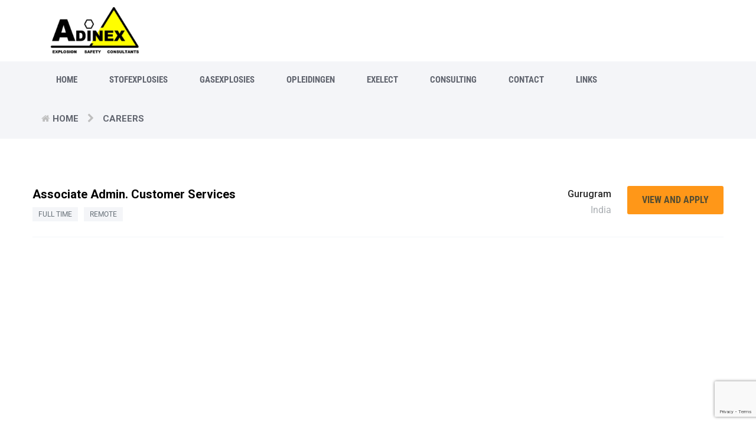

--- FILE ---
content_type: text/html; charset=utf-8
request_url: https://www.google.com/recaptcha/api2/anchor?ar=1&k=6LdEKOIUAAAAAGfdMiLVOqlssD3_e9oKfyFfw_MN&co=aHR0cHM6Ly93d3cuYWRpbmV4LmJlOjQ0Mw..&hl=en&v=N67nZn4AqZkNcbeMu4prBgzg&size=invisible&anchor-ms=20000&execute-ms=30000&cb=jhhxvvhaq1v9
body_size: 48691
content:
<!DOCTYPE HTML><html dir="ltr" lang="en"><head><meta http-equiv="Content-Type" content="text/html; charset=UTF-8">
<meta http-equiv="X-UA-Compatible" content="IE=edge">
<title>reCAPTCHA</title>
<style type="text/css">
/* cyrillic-ext */
@font-face {
  font-family: 'Roboto';
  font-style: normal;
  font-weight: 400;
  font-stretch: 100%;
  src: url(//fonts.gstatic.com/s/roboto/v48/KFO7CnqEu92Fr1ME7kSn66aGLdTylUAMa3GUBHMdazTgWw.woff2) format('woff2');
  unicode-range: U+0460-052F, U+1C80-1C8A, U+20B4, U+2DE0-2DFF, U+A640-A69F, U+FE2E-FE2F;
}
/* cyrillic */
@font-face {
  font-family: 'Roboto';
  font-style: normal;
  font-weight: 400;
  font-stretch: 100%;
  src: url(//fonts.gstatic.com/s/roboto/v48/KFO7CnqEu92Fr1ME7kSn66aGLdTylUAMa3iUBHMdazTgWw.woff2) format('woff2');
  unicode-range: U+0301, U+0400-045F, U+0490-0491, U+04B0-04B1, U+2116;
}
/* greek-ext */
@font-face {
  font-family: 'Roboto';
  font-style: normal;
  font-weight: 400;
  font-stretch: 100%;
  src: url(//fonts.gstatic.com/s/roboto/v48/KFO7CnqEu92Fr1ME7kSn66aGLdTylUAMa3CUBHMdazTgWw.woff2) format('woff2');
  unicode-range: U+1F00-1FFF;
}
/* greek */
@font-face {
  font-family: 'Roboto';
  font-style: normal;
  font-weight: 400;
  font-stretch: 100%;
  src: url(//fonts.gstatic.com/s/roboto/v48/KFO7CnqEu92Fr1ME7kSn66aGLdTylUAMa3-UBHMdazTgWw.woff2) format('woff2');
  unicode-range: U+0370-0377, U+037A-037F, U+0384-038A, U+038C, U+038E-03A1, U+03A3-03FF;
}
/* math */
@font-face {
  font-family: 'Roboto';
  font-style: normal;
  font-weight: 400;
  font-stretch: 100%;
  src: url(//fonts.gstatic.com/s/roboto/v48/KFO7CnqEu92Fr1ME7kSn66aGLdTylUAMawCUBHMdazTgWw.woff2) format('woff2');
  unicode-range: U+0302-0303, U+0305, U+0307-0308, U+0310, U+0312, U+0315, U+031A, U+0326-0327, U+032C, U+032F-0330, U+0332-0333, U+0338, U+033A, U+0346, U+034D, U+0391-03A1, U+03A3-03A9, U+03B1-03C9, U+03D1, U+03D5-03D6, U+03F0-03F1, U+03F4-03F5, U+2016-2017, U+2034-2038, U+203C, U+2040, U+2043, U+2047, U+2050, U+2057, U+205F, U+2070-2071, U+2074-208E, U+2090-209C, U+20D0-20DC, U+20E1, U+20E5-20EF, U+2100-2112, U+2114-2115, U+2117-2121, U+2123-214F, U+2190, U+2192, U+2194-21AE, U+21B0-21E5, U+21F1-21F2, U+21F4-2211, U+2213-2214, U+2216-22FF, U+2308-230B, U+2310, U+2319, U+231C-2321, U+2336-237A, U+237C, U+2395, U+239B-23B7, U+23D0, U+23DC-23E1, U+2474-2475, U+25AF, U+25B3, U+25B7, U+25BD, U+25C1, U+25CA, U+25CC, U+25FB, U+266D-266F, U+27C0-27FF, U+2900-2AFF, U+2B0E-2B11, U+2B30-2B4C, U+2BFE, U+3030, U+FF5B, U+FF5D, U+1D400-1D7FF, U+1EE00-1EEFF;
}
/* symbols */
@font-face {
  font-family: 'Roboto';
  font-style: normal;
  font-weight: 400;
  font-stretch: 100%;
  src: url(//fonts.gstatic.com/s/roboto/v48/KFO7CnqEu92Fr1ME7kSn66aGLdTylUAMaxKUBHMdazTgWw.woff2) format('woff2');
  unicode-range: U+0001-000C, U+000E-001F, U+007F-009F, U+20DD-20E0, U+20E2-20E4, U+2150-218F, U+2190, U+2192, U+2194-2199, U+21AF, U+21E6-21F0, U+21F3, U+2218-2219, U+2299, U+22C4-22C6, U+2300-243F, U+2440-244A, U+2460-24FF, U+25A0-27BF, U+2800-28FF, U+2921-2922, U+2981, U+29BF, U+29EB, U+2B00-2BFF, U+4DC0-4DFF, U+FFF9-FFFB, U+10140-1018E, U+10190-1019C, U+101A0, U+101D0-101FD, U+102E0-102FB, U+10E60-10E7E, U+1D2C0-1D2D3, U+1D2E0-1D37F, U+1F000-1F0FF, U+1F100-1F1AD, U+1F1E6-1F1FF, U+1F30D-1F30F, U+1F315, U+1F31C, U+1F31E, U+1F320-1F32C, U+1F336, U+1F378, U+1F37D, U+1F382, U+1F393-1F39F, U+1F3A7-1F3A8, U+1F3AC-1F3AF, U+1F3C2, U+1F3C4-1F3C6, U+1F3CA-1F3CE, U+1F3D4-1F3E0, U+1F3ED, U+1F3F1-1F3F3, U+1F3F5-1F3F7, U+1F408, U+1F415, U+1F41F, U+1F426, U+1F43F, U+1F441-1F442, U+1F444, U+1F446-1F449, U+1F44C-1F44E, U+1F453, U+1F46A, U+1F47D, U+1F4A3, U+1F4B0, U+1F4B3, U+1F4B9, U+1F4BB, U+1F4BF, U+1F4C8-1F4CB, U+1F4D6, U+1F4DA, U+1F4DF, U+1F4E3-1F4E6, U+1F4EA-1F4ED, U+1F4F7, U+1F4F9-1F4FB, U+1F4FD-1F4FE, U+1F503, U+1F507-1F50B, U+1F50D, U+1F512-1F513, U+1F53E-1F54A, U+1F54F-1F5FA, U+1F610, U+1F650-1F67F, U+1F687, U+1F68D, U+1F691, U+1F694, U+1F698, U+1F6AD, U+1F6B2, U+1F6B9-1F6BA, U+1F6BC, U+1F6C6-1F6CF, U+1F6D3-1F6D7, U+1F6E0-1F6EA, U+1F6F0-1F6F3, U+1F6F7-1F6FC, U+1F700-1F7FF, U+1F800-1F80B, U+1F810-1F847, U+1F850-1F859, U+1F860-1F887, U+1F890-1F8AD, U+1F8B0-1F8BB, U+1F8C0-1F8C1, U+1F900-1F90B, U+1F93B, U+1F946, U+1F984, U+1F996, U+1F9E9, U+1FA00-1FA6F, U+1FA70-1FA7C, U+1FA80-1FA89, U+1FA8F-1FAC6, U+1FACE-1FADC, U+1FADF-1FAE9, U+1FAF0-1FAF8, U+1FB00-1FBFF;
}
/* vietnamese */
@font-face {
  font-family: 'Roboto';
  font-style: normal;
  font-weight: 400;
  font-stretch: 100%;
  src: url(//fonts.gstatic.com/s/roboto/v48/KFO7CnqEu92Fr1ME7kSn66aGLdTylUAMa3OUBHMdazTgWw.woff2) format('woff2');
  unicode-range: U+0102-0103, U+0110-0111, U+0128-0129, U+0168-0169, U+01A0-01A1, U+01AF-01B0, U+0300-0301, U+0303-0304, U+0308-0309, U+0323, U+0329, U+1EA0-1EF9, U+20AB;
}
/* latin-ext */
@font-face {
  font-family: 'Roboto';
  font-style: normal;
  font-weight: 400;
  font-stretch: 100%;
  src: url(//fonts.gstatic.com/s/roboto/v48/KFO7CnqEu92Fr1ME7kSn66aGLdTylUAMa3KUBHMdazTgWw.woff2) format('woff2');
  unicode-range: U+0100-02BA, U+02BD-02C5, U+02C7-02CC, U+02CE-02D7, U+02DD-02FF, U+0304, U+0308, U+0329, U+1D00-1DBF, U+1E00-1E9F, U+1EF2-1EFF, U+2020, U+20A0-20AB, U+20AD-20C0, U+2113, U+2C60-2C7F, U+A720-A7FF;
}
/* latin */
@font-face {
  font-family: 'Roboto';
  font-style: normal;
  font-weight: 400;
  font-stretch: 100%;
  src: url(//fonts.gstatic.com/s/roboto/v48/KFO7CnqEu92Fr1ME7kSn66aGLdTylUAMa3yUBHMdazQ.woff2) format('woff2');
  unicode-range: U+0000-00FF, U+0131, U+0152-0153, U+02BB-02BC, U+02C6, U+02DA, U+02DC, U+0304, U+0308, U+0329, U+2000-206F, U+20AC, U+2122, U+2191, U+2193, U+2212, U+2215, U+FEFF, U+FFFD;
}
/* cyrillic-ext */
@font-face {
  font-family: 'Roboto';
  font-style: normal;
  font-weight: 500;
  font-stretch: 100%;
  src: url(//fonts.gstatic.com/s/roboto/v48/KFO7CnqEu92Fr1ME7kSn66aGLdTylUAMa3GUBHMdazTgWw.woff2) format('woff2');
  unicode-range: U+0460-052F, U+1C80-1C8A, U+20B4, U+2DE0-2DFF, U+A640-A69F, U+FE2E-FE2F;
}
/* cyrillic */
@font-face {
  font-family: 'Roboto';
  font-style: normal;
  font-weight: 500;
  font-stretch: 100%;
  src: url(//fonts.gstatic.com/s/roboto/v48/KFO7CnqEu92Fr1ME7kSn66aGLdTylUAMa3iUBHMdazTgWw.woff2) format('woff2');
  unicode-range: U+0301, U+0400-045F, U+0490-0491, U+04B0-04B1, U+2116;
}
/* greek-ext */
@font-face {
  font-family: 'Roboto';
  font-style: normal;
  font-weight: 500;
  font-stretch: 100%;
  src: url(//fonts.gstatic.com/s/roboto/v48/KFO7CnqEu92Fr1ME7kSn66aGLdTylUAMa3CUBHMdazTgWw.woff2) format('woff2');
  unicode-range: U+1F00-1FFF;
}
/* greek */
@font-face {
  font-family: 'Roboto';
  font-style: normal;
  font-weight: 500;
  font-stretch: 100%;
  src: url(//fonts.gstatic.com/s/roboto/v48/KFO7CnqEu92Fr1ME7kSn66aGLdTylUAMa3-UBHMdazTgWw.woff2) format('woff2');
  unicode-range: U+0370-0377, U+037A-037F, U+0384-038A, U+038C, U+038E-03A1, U+03A3-03FF;
}
/* math */
@font-face {
  font-family: 'Roboto';
  font-style: normal;
  font-weight: 500;
  font-stretch: 100%;
  src: url(//fonts.gstatic.com/s/roboto/v48/KFO7CnqEu92Fr1ME7kSn66aGLdTylUAMawCUBHMdazTgWw.woff2) format('woff2');
  unicode-range: U+0302-0303, U+0305, U+0307-0308, U+0310, U+0312, U+0315, U+031A, U+0326-0327, U+032C, U+032F-0330, U+0332-0333, U+0338, U+033A, U+0346, U+034D, U+0391-03A1, U+03A3-03A9, U+03B1-03C9, U+03D1, U+03D5-03D6, U+03F0-03F1, U+03F4-03F5, U+2016-2017, U+2034-2038, U+203C, U+2040, U+2043, U+2047, U+2050, U+2057, U+205F, U+2070-2071, U+2074-208E, U+2090-209C, U+20D0-20DC, U+20E1, U+20E5-20EF, U+2100-2112, U+2114-2115, U+2117-2121, U+2123-214F, U+2190, U+2192, U+2194-21AE, U+21B0-21E5, U+21F1-21F2, U+21F4-2211, U+2213-2214, U+2216-22FF, U+2308-230B, U+2310, U+2319, U+231C-2321, U+2336-237A, U+237C, U+2395, U+239B-23B7, U+23D0, U+23DC-23E1, U+2474-2475, U+25AF, U+25B3, U+25B7, U+25BD, U+25C1, U+25CA, U+25CC, U+25FB, U+266D-266F, U+27C0-27FF, U+2900-2AFF, U+2B0E-2B11, U+2B30-2B4C, U+2BFE, U+3030, U+FF5B, U+FF5D, U+1D400-1D7FF, U+1EE00-1EEFF;
}
/* symbols */
@font-face {
  font-family: 'Roboto';
  font-style: normal;
  font-weight: 500;
  font-stretch: 100%;
  src: url(//fonts.gstatic.com/s/roboto/v48/KFO7CnqEu92Fr1ME7kSn66aGLdTylUAMaxKUBHMdazTgWw.woff2) format('woff2');
  unicode-range: U+0001-000C, U+000E-001F, U+007F-009F, U+20DD-20E0, U+20E2-20E4, U+2150-218F, U+2190, U+2192, U+2194-2199, U+21AF, U+21E6-21F0, U+21F3, U+2218-2219, U+2299, U+22C4-22C6, U+2300-243F, U+2440-244A, U+2460-24FF, U+25A0-27BF, U+2800-28FF, U+2921-2922, U+2981, U+29BF, U+29EB, U+2B00-2BFF, U+4DC0-4DFF, U+FFF9-FFFB, U+10140-1018E, U+10190-1019C, U+101A0, U+101D0-101FD, U+102E0-102FB, U+10E60-10E7E, U+1D2C0-1D2D3, U+1D2E0-1D37F, U+1F000-1F0FF, U+1F100-1F1AD, U+1F1E6-1F1FF, U+1F30D-1F30F, U+1F315, U+1F31C, U+1F31E, U+1F320-1F32C, U+1F336, U+1F378, U+1F37D, U+1F382, U+1F393-1F39F, U+1F3A7-1F3A8, U+1F3AC-1F3AF, U+1F3C2, U+1F3C4-1F3C6, U+1F3CA-1F3CE, U+1F3D4-1F3E0, U+1F3ED, U+1F3F1-1F3F3, U+1F3F5-1F3F7, U+1F408, U+1F415, U+1F41F, U+1F426, U+1F43F, U+1F441-1F442, U+1F444, U+1F446-1F449, U+1F44C-1F44E, U+1F453, U+1F46A, U+1F47D, U+1F4A3, U+1F4B0, U+1F4B3, U+1F4B9, U+1F4BB, U+1F4BF, U+1F4C8-1F4CB, U+1F4D6, U+1F4DA, U+1F4DF, U+1F4E3-1F4E6, U+1F4EA-1F4ED, U+1F4F7, U+1F4F9-1F4FB, U+1F4FD-1F4FE, U+1F503, U+1F507-1F50B, U+1F50D, U+1F512-1F513, U+1F53E-1F54A, U+1F54F-1F5FA, U+1F610, U+1F650-1F67F, U+1F687, U+1F68D, U+1F691, U+1F694, U+1F698, U+1F6AD, U+1F6B2, U+1F6B9-1F6BA, U+1F6BC, U+1F6C6-1F6CF, U+1F6D3-1F6D7, U+1F6E0-1F6EA, U+1F6F0-1F6F3, U+1F6F7-1F6FC, U+1F700-1F7FF, U+1F800-1F80B, U+1F810-1F847, U+1F850-1F859, U+1F860-1F887, U+1F890-1F8AD, U+1F8B0-1F8BB, U+1F8C0-1F8C1, U+1F900-1F90B, U+1F93B, U+1F946, U+1F984, U+1F996, U+1F9E9, U+1FA00-1FA6F, U+1FA70-1FA7C, U+1FA80-1FA89, U+1FA8F-1FAC6, U+1FACE-1FADC, U+1FADF-1FAE9, U+1FAF0-1FAF8, U+1FB00-1FBFF;
}
/* vietnamese */
@font-face {
  font-family: 'Roboto';
  font-style: normal;
  font-weight: 500;
  font-stretch: 100%;
  src: url(//fonts.gstatic.com/s/roboto/v48/KFO7CnqEu92Fr1ME7kSn66aGLdTylUAMa3OUBHMdazTgWw.woff2) format('woff2');
  unicode-range: U+0102-0103, U+0110-0111, U+0128-0129, U+0168-0169, U+01A0-01A1, U+01AF-01B0, U+0300-0301, U+0303-0304, U+0308-0309, U+0323, U+0329, U+1EA0-1EF9, U+20AB;
}
/* latin-ext */
@font-face {
  font-family: 'Roboto';
  font-style: normal;
  font-weight: 500;
  font-stretch: 100%;
  src: url(//fonts.gstatic.com/s/roboto/v48/KFO7CnqEu92Fr1ME7kSn66aGLdTylUAMa3KUBHMdazTgWw.woff2) format('woff2');
  unicode-range: U+0100-02BA, U+02BD-02C5, U+02C7-02CC, U+02CE-02D7, U+02DD-02FF, U+0304, U+0308, U+0329, U+1D00-1DBF, U+1E00-1E9F, U+1EF2-1EFF, U+2020, U+20A0-20AB, U+20AD-20C0, U+2113, U+2C60-2C7F, U+A720-A7FF;
}
/* latin */
@font-face {
  font-family: 'Roboto';
  font-style: normal;
  font-weight: 500;
  font-stretch: 100%;
  src: url(//fonts.gstatic.com/s/roboto/v48/KFO7CnqEu92Fr1ME7kSn66aGLdTylUAMa3yUBHMdazQ.woff2) format('woff2');
  unicode-range: U+0000-00FF, U+0131, U+0152-0153, U+02BB-02BC, U+02C6, U+02DA, U+02DC, U+0304, U+0308, U+0329, U+2000-206F, U+20AC, U+2122, U+2191, U+2193, U+2212, U+2215, U+FEFF, U+FFFD;
}
/* cyrillic-ext */
@font-face {
  font-family: 'Roboto';
  font-style: normal;
  font-weight: 900;
  font-stretch: 100%;
  src: url(//fonts.gstatic.com/s/roboto/v48/KFO7CnqEu92Fr1ME7kSn66aGLdTylUAMa3GUBHMdazTgWw.woff2) format('woff2');
  unicode-range: U+0460-052F, U+1C80-1C8A, U+20B4, U+2DE0-2DFF, U+A640-A69F, U+FE2E-FE2F;
}
/* cyrillic */
@font-face {
  font-family: 'Roboto';
  font-style: normal;
  font-weight: 900;
  font-stretch: 100%;
  src: url(//fonts.gstatic.com/s/roboto/v48/KFO7CnqEu92Fr1ME7kSn66aGLdTylUAMa3iUBHMdazTgWw.woff2) format('woff2');
  unicode-range: U+0301, U+0400-045F, U+0490-0491, U+04B0-04B1, U+2116;
}
/* greek-ext */
@font-face {
  font-family: 'Roboto';
  font-style: normal;
  font-weight: 900;
  font-stretch: 100%;
  src: url(//fonts.gstatic.com/s/roboto/v48/KFO7CnqEu92Fr1ME7kSn66aGLdTylUAMa3CUBHMdazTgWw.woff2) format('woff2');
  unicode-range: U+1F00-1FFF;
}
/* greek */
@font-face {
  font-family: 'Roboto';
  font-style: normal;
  font-weight: 900;
  font-stretch: 100%;
  src: url(//fonts.gstatic.com/s/roboto/v48/KFO7CnqEu92Fr1ME7kSn66aGLdTylUAMa3-UBHMdazTgWw.woff2) format('woff2');
  unicode-range: U+0370-0377, U+037A-037F, U+0384-038A, U+038C, U+038E-03A1, U+03A3-03FF;
}
/* math */
@font-face {
  font-family: 'Roboto';
  font-style: normal;
  font-weight: 900;
  font-stretch: 100%;
  src: url(//fonts.gstatic.com/s/roboto/v48/KFO7CnqEu92Fr1ME7kSn66aGLdTylUAMawCUBHMdazTgWw.woff2) format('woff2');
  unicode-range: U+0302-0303, U+0305, U+0307-0308, U+0310, U+0312, U+0315, U+031A, U+0326-0327, U+032C, U+032F-0330, U+0332-0333, U+0338, U+033A, U+0346, U+034D, U+0391-03A1, U+03A3-03A9, U+03B1-03C9, U+03D1, U+03D5-03D6, U+03F0-03F1, U+03F4-03F5, U+2016-2017, U+2034-2038, U+203C, U+2040, U+2043, U+2047, U+2050, U+2057, U+205F, U+2070-2071, U+2074-208E, U+2090-209C, U+20D0-20DC, U+20E1, U+20E5-20EF, U+2100-2112, U+2114-2115, U+2117-2121, U+2123-214F, U+2190, U+2192, U+2194-21AE, U+21B0-21E5, U+21F1-21F2, U+21F4-2211, U+2213-2214, U+2216-22FF, U+2308-230B, U+2310, U+2319, U+231C-2321, U+2336-237A, U+237C, U+2395, U+239B-23B7, U+23D0, U+23DC-23E1, U+2474-2475, U+25AF, U+25B3, U+25B7, U+25BD, U+25C1, U+25CA, U+25CC, U+25FB, U+266D-266F, U+27C0-27FF, U+2900-2AFF, U+2B0E-2B11, U+2B30-2B4C, U+2BFE, U+3030, U+FF5B, U+FF5D, U+1D400-1D7FF, U+1EE00-1EEFF;
}
/* symbols */
@font-face {
  font-family: 'Roboto';
  font-style: normal;
  font-weight: 900;
  font-stretch: 100%;
  src: url(//fonts.gstatic.com/s/roboto/v48/KFO7CnqEu92Fr1ME7kSn66aGLdTylUAMaxKUBHMdazTgWw.woff2) format('woff2');
  unicode-range: U+0001-000C, U+000E-001F, U+007F-009F, U+20DD-20E0, U+20E2-20E4, U+2150-218F, U+2190, U+2192, U+2194-2199, U+21AF, U+21E6-21F0, U+21F3, U+2218-2219, U+2299, U+22C4-22C6, U+2300-243F, U+2440-244A, U+2460-24FF, U+25A0-27BF, U+2800-28FF, U+2921-2922, U+2981, U+29BF, U+29EB, U+2B00-2BFF, U+4DC0-4DFF, U+FFF9-FFFB, U+10140-1018E, U+10190-1019C, U+101A0, U+101D0-101FD, U+102E0-102FB, U+10E60-10E7E, U+1D2C0-1D2D3, U+1D2E0-1D37F, U+1F000-1F0FF, U+1F100-1F1AD, U+1F1E6-1F1FF, U+1F30D-1F30F, U+1F315, U+1F31C, U+1F31E, U+1F320-1F32C, U+1F336, U+1F378, U+1F37D, U+1F382, U+1F393-1F39F, U+1F3A7-1F3A8, U+1F3AC-1F3AF, U+1F3C2, U+1F3C4-1F3C6, U+1F3CA-1F3CE, U+1F3D4-1F3E0, U+1F3ED, U+1F3F1-1F3F3, U+1F3F5-1F3F7, U+1F408, U+1F415, U+1F41F, U+1F426, U+1F43F, U+1F441-1F442, U+1F444, U+1F446-1F449, U+1F44C-1F44E, U+1F453, U+1F46A, U+1F47D, U+1F4A3, U+1F4B0, U+1F4B3, U+1F4B9, U+1F4BB, U+1F4BF, U+1F4C8-1F4CB, U+1F4D6, U+1F4DA, U+1F4DF, U+1F4E3-1F4E6, U+1F4EA-1F4ED, U+1F4F7, U+1F4F9-1F4FB, U+1F4FD-1F4FE, U+1F503, U+1F507-1F50B, U+1F50D, U+1F512-1F513, U+1F53E-1F54A, U+1F54F-1F5FA, U+1F610, U+1F650-1F67F, U+1F687, U+1F68D, U+1F691, U+1F694, U+1F698, U+1F6AD, U+1F6B2, U+1F6B9-1F6BA, U+1F6BC, U+1F6C6-1F6CF, U+1F6D3-1F6D7, U+1F6E0-1F6EA, U+1F6F0-1F6F3, U+1F6F7-1F6FC, U+1F700-1F7FF, U+1F800-1F80B, U+1F810-1F847, U+1F850-1F859, U+1F860-1F887, U+1F890-1F8AD, U+1F8B0-1F8BB, U+1F8C0-1F8C1, U+1F900-1F90B, U+1F93B, U+1F946, U+1F984, U+1F996, U+1F9E9, U+1FA00-1FA6F, U+1FA70-1FA7C, U+1FA80-1FA89, U+1FA8F-1FAC6, U+1FACE-1FADC, U+1FADF-1FAE9, U+1FAF0-1FAF8, U+1FB00-1FBFF;
}
/* vietnamese */
@font-face {
  font-family: 'Roboto';
  font-style: normal;
  font-weight: 900;
  font-stretch: 100%;
  src: url(//fonts.gstatic.com/s/roboto/v48/KFO7CnqEu92Fr1ME7kSn66aGLdTylUAMa3OUBHMdazTgWw.woff2) format('woff2');
  unicode-range: U+0102-0103, U+0110-0111, U+0128-0129, U+0168-0169, U+01A0-01A1, U+01AF-01B0, U+0300-0301, U+0303-0304, U+0308-0309, U+0323, U+0329, U+1EA0-1EF9, U+20AB;
}
/* latin-ext */
@font-face {
  font-family: 'Roboto';
  font-style: normal;
  font-weight: 900;
  font-stretch: 100%;
  src: url(//fonts.gstatic.com/s/roboto/v48/KFO7CnqEu92Fr1ME7kSn66aGLdTylUAMa3KUBHMdazTgWw.woff2) format('woff2');
  unicode-range: U+0100-02BA, U+02BD-02C5, U+02C7-02CC, U+02CE-02D7, U+02DD-02FF, U+0304, U+0308, U+0329, U+1D00-1DBF, U+1E00-1E9F, U+1EF2-1EFF, U+2020, U+20A0-20AB, U+20AD-20C0, U+2113, U+2C60-2C7F, U+A720-A7FF;
}
/* latin */
@font-face {
  font-family: 'Roboto';
  font-style: normal;
  font-weight: 900;
  font-stretch: 100%;
  src: url(//fonts.gstatic.com/s/roboto/v48/KFO7CnqEu92Fr1ME7kSn66aGLdTylUAMa3yUBHMdazQ.woff2) format('woff2');
  unicode-range: U+0000-00FF, U+0131, U+0152-0153, U+02BB-02BC, U+02C6, U+02DA, U+02DC, U+0304, U+0308, U+0329, U+2000-206F, U+20AC, U+2122, U+2191, U+2193, U+2212, U+2215, U+FEFF, U+FFFD;
}

</style>
<link rel="stylesheet" type="text/css" href="https://www.gstatic.com/recaptcha/releases/N67nZn4AqZkNcbeMu4prBgzg/styles__ltr.css">
<script nonce="VgBjm14N6Uq7GhmNlFgqmQ" type="text/javascript">window['__recaptcha_api'] = 'https://www.google.com/recaptcha/api2/';</script>
<script type="text/javascript" src="https://www.gstatic.com/recaptcha/releases/N67nZn4AqZkNcbeMu4prBgzg/recaptcha__en.js" nonce="VgBjm14N6Uq7GhmNlFgqmQ">
      
    </script></head>
<body><div id="rc-anchor-alert" class="rc-anchor-alert"></div>
<input type="hidden" id="recaptcha-token" value="[base64]">
<script type="text/javascript" nonce="VgBjm14N6Uq7GhmNlFgqmQ">
      recaptcha.anchor.Main.init("[\x22ainput\x22,[\x22bgdata\x22,\x22\x22,\[base64]/[base64]/MjU1Ong/[base64]/[base64]/[base64]/[base64]/[base64]/[base64]/[base64]/[base64]/[base64]/[base64]/[base64]/[base64]/[base64]/[base64]/[base64]\\u003d\x22,\[base64]\\u003d\\u003d\x22,\x22KhAYw43Cm0/DusKzw57CncKhVhgVw65Nw6ljZnI3w4fDnjjCicKpLF7CjQnCk0vCp8KnA1kCL2gTwq/Cn8OrOsKCwqXCjsKMCcKrY8OKdSbCr8ODNnHCo8OAHAdxw706TjA4wo1LwpAKKsObwokew4PCrsOKwpI2KlPCpFptCX7DgFvDusKHw7fDncOSIMOrwrTDtVhqw6ZTS8K6w7Nud0DCgsKDVsKewp0/wo1XYWw3MsOSw5nDjsOkQsKnKsOuw6jCqBQWw7zCosK0AcKTNxjDo20SwrjDgcKpwrTDm8Kaw5t8AsO3w5IFMMKAB0ASwpjDlTUgSUg+NgrDllTDsiRQYDfClMOqw6dmfMKlOBBDw590UsOFwq9mw5XCogcGdcOPwplnXMKBwp4bS0FTw5gawqYwwqjDm8KXw5/Di39Bw5ofw4TDowMrQ8OxwoJvUsKGFlbCtgDDvloYQcKRXXLCqwx0E8KMHsKdw43CjgrDuHM4wr8Uwplqw4d0w5HDhsOBw7/[base64]/Ds1XDiMOkRMO2wrLCs8OawrtoMB7Dq8OCAMORwp/Co8K/MMKLVSZnZlDDv8OXK8OvCmUsw6xzw4/DkSo6w7LDmMKuwr0Ew5QwWlgNHgxvwr5xwpnCilErTcKRw6TCvSIzMhrDjiFrEMKAZ8OXbzXDusOYwoAcE8KLPiFSw5Ujw5/Dv8OUFTfDpUnDncKDPUwQw7DCrMKRw4vCn8ODwoHCr3EHwqHCmxXCicOzBHZSaTkEwq7Cl8O0w4bCj8K2w5E7VipjWX8iwoPCm3fDgkrCqMODw6/DhsKlb2bDgmXCu8Ogw5rDhcKCwp86HRjCiAobOQTCr8O7FE/[base64]/V8OKV0JgfcK1FQvDllXCvcKPw5pnw4/CrsKHwozCtsOiU34BwoNqTMOwIxPDlsKhwoguQzlNwq/CgxfDkgUxKcOuwp1ywo55WcOwYsOQwrPDoWUPbQ9aW0fDmF3CjHfCvMOhwoLDq8KsN8KaLXVuwqTDqCoyKMOnw7XCtUg2HR/CiDhEwpVGIMKNKBnDs8OPKcKeRzVgXw4FNMOHCDLCkMOAw58XJ0gQwqbCiGVowp3DrMOxYDUkX0IOw7t8w7bCv8Ovw6LCojfDnsOfJsOowqXCpTjCjlHDowF7SsOeeBfDqsKdRcO+wo57wpTCpSHCl8K/wpVWw5BKwpjCrVpiRcKQFFglwrdhw4A5wprCmiYSQcK2w45qwrHDucOXw5XCjR0lBX3DmcOQwp54w5nCvRlRbsOWOsKvw7Bxw4kuTyTDvMOlwoPDgSV1w7TDgVtowq/Cl249wqfDhl9mwp5/aRfCgl7Dj8KTwrzDn8Kqw69/[base64]/[base64]/csOnGsKWFxDCv8KZwr/DtcOJLy0kY3XCkl5bwqHCkyTCiMOTFcOlDMOlfWdaCMKpwofDssOTw5d2P8OcUcK5dcOLP8K7wopswpoIw63CtEQjwpLDrlVXwovChBpHw47DhkFRel9yTMKLw5M4NMKxCsK3Q8OJBcOTamEFwptMMj/Du8OgwqDDiWjCn0Iww5d7C8OVC8K4wo/Cp0xrU8O2w4DCmgJAw7TCocOTwpVYw6DCisKZJRfCmsOnVlUaw5jCr8KXw6wHwp0Cw4PDqDMmwrPDvGclw7nCvcOSZsK9wrpxAsKOwqxQw6Yqw5LDkcOnw6x/[base64]/Cp3rDiSpDwpQswrXCm8O2VhbDj3fCmMK2LzvDncKOwrlBdcK8w55+wphYKxwYCMKJO1vClMOHw45sw5LCjsKGw5okKCbDux7CjTRYwqYgw7EtJx02w55TYC/[base64]/DoDcrPsO8aMOSw6jCoMORw6rCiWUEUsOIw4YgcMO7KB1maGg7w5oYwoRtwq/DksKWOcOAwofDvMOyX0IIJFfDg8OIwpIvw5c4wrzDgRzCgcKBwpZiwp7ClSXCr8OsKBxMOEHCmMOgVjJMw7HDrgzDg8OJw4AwbkR7wphkDsKiHMKvw55Mw5dnAcK7w7DClsOwNcKIwp5THyfDlXViGcKdcTrCuHoFwo3Chn06w7xeP8KRPkbCpAbDl8OEYUXCoVA/w49XVsK8KsKecVN4FlLCvGnChcKWUnHCjmjDjV1xJ8KAw7kFw63CscKSRS1gB1oRA8Orw4PDt8ORwpHDsXZmw5lJQWjCmMOuOX/[base64]/CoMKYSMO8wqE/HwjCvMOINho/w53DrQjDhxB8wqlHJ2ZtS2HDmE3Co8KACQ/ClMK5wrIUR8Oowo/DncK6w77DnMK4wqnCpVHCmFLDocOoKW/CmsOGU0HDv8OkwrjCpE/[base64]/[base64]/DvcKjw5bCshVDwrPCrl9jOCnCtg3CjgVPworChcOyTcO7w6HDhsKdw7YIWQzCp0fCoMKUwoPCpTJTwpAlXMOyw5vCvMO3w7HCosORfsKALMOrw4/Dr8Olw4/Cng/CnXMnwpXCu1HClwMawonDo014wpbCmBpmwq7DtlPColvCksKUAMOIT8OhdMK5w7hpwqzDi1PCkMO8w7sIwp8PPg4uwqxeD1V0w6QlwosWw7wow5TCrMOodcO7wpPDmsKBNcOhK1pHPsKGLR/[base64]/[base64]/w6fDtsKLw7LDncKtwqIAwq3ClC5Dwq/CkMKPScOww7lgcsOgPhrCqVDCpMKuw7zChFdGTcOZw7IkNlAQUm3DgcOEYEvDtcKQwphIw68TczPDoDgew7vDncKVw7TCicKLw4xpfnEqAk0/eTLCtMOYfF9iw7jCgAHDg0cVwokOwpMRwqXDksOywqwKw4/[base64]/CpU7DigXCicO2w7ROw6DCihNowqTCiSnDiMKJw7rDuGkZwpEDw4dcw5bDtFPDmkPDllHDrsOYdg7CssKGw57DggBzw48mB8Otw49hJcOVB8Oxw6vDmsKxMgHDhcOCw75Mw5Q4w5HCny1FdmrDj8OfwrHCthZoGMKXwpTDjsKDZg/DrsOiw65XT8OQwoMIOsKUw5w6JcKoXBPCp8KqP8OMbnHCvj07woABaSTDhsKqwrbDncOVw4rDqsOpZm0/wpjDisOpwpwwaUzDmcOme3vDh8OWa1fCgMKBwoc0QcKeacKKwqR7X2LDhsKrwrHDsw7CiMK6w7bClWnDvsKywp4xDXhuHnUnwqXDu8K3YjLDuQlHccOtw61Gw7wJw599Fm3CvcKMEgPCq8KhKcKww4rDkR0/w7rDuV44wosww4vCnALDkMOUw5ZBNcKTw5zDtcOtw4PDq8KnwohuYADCpQULKMOSwqfDoMKtw5TDiMKYw5TCisKbLsKZd0jCs8KmwpQdEAVXJsOOJS/CvMKew4jCp8OkasO5wpfDiGvCisKqwpHDhFVaw4vCiMKDGsO/N8KMdCdtCsKHVCY1AjXCoC9dw7dULCldVsOPw43DoCnDvX/[base64]/OxJ3bsKrwpHCj8O6TsOcYcKpw6fCvsK3fcO1LcKgw4kOwpkBwoXCi8O2w4Viwptew5/ChsK/NcK3GsKsYxzCl8KKwrEAU0LCs8OAAlbDkBbDq2DCiXwVVx/ChQzDj09wKkRdVcOecMO7w58rZEnCiBYdU8K9b2V7wqUbw6DDmcKmLsKmwqHCrcKFw6Rjw6hdZsKHJ37Dq8OFT8Olw5zDkjnCjMOnwp8mAcK1NjHCl8KrDmR7V8OCw7nCgCTDqcOdB0wMwobDpnTCm8OgwqzDqMKqXlXDq8Opwo3DvyjCpgJfw4bDn8O1w7k6w4sIw6/CpsKzwqPCrgTDgsKtw5rDiExmw6tswrsAwprDr8KRYcOCw5k6fcKPYsKeXkzCmsKwwotUw7HDlhbCrg8RUD/Cux0xwrzDjz4LcDPCvR/DpMOLGcKvw4wNZh/[base64]/Dq37Dh8OFTizCmcK2wpLDssKvMcK8ImI4LMK0w5PDlCAFY2AMw5rDpsOFHcOkDF4rJcO5w57Dl8KNw5BZw5TDmMKQNg/[base64]/CkH/DoTLCrsKHw4JMw6YAw4I5KcKUw7F8wocQTkrCtcOkw6DCo8K7wpzCiMOOwqfDjzfCisO0w5YPw6Rvw77Ci1TCkxzDlj8/S8O+w4ZLw5TDjzDDiSjChTEFA0LDtmrDomUFw7kGRl7CmsOew53DlMOlwptDDMK5K8OAZcOzVcKkwq0Ww7g3S8O3w6YYwozCtHg6GMOvZMOsMsKtBz3Cr8K1NhrClcOzwqXCth7CikAoUcOAw4XCgy4+YQZrw73CrMKPwqV5w5pBwrXCuBNrw7PCicOWwoA0Nk/DhcKvJRJTEH3DpcKew64/[base64]/CojTCkEDDnUhkw5dEB3UsEQvDgcOoGMOiw7pMLTdRezfDoMKmT2NDQHcAScO7b8KKAQJ5UwzCj8OPV8KnOWdZTQ5adDACwpXDvzF5ScKfw6rCtCXCqghfw40lwpUIAGtTw7vCnn7Ct0zDuMKJwpdaw4Y4dMObw70jwpzDosKlJgfChcOBQMK/asK3w6rDo8K0w77CqzTCsioxIUTCvH55LV/ClcOGw5gzwpPDn8KfwpHDmggnw6gbN1zDhAgiwp7CuTHDhVgiwozDqUDChRzCh8K8wrwCDMOFKcK9w7LDvsK0WXwEw5LDncOZBCxHWsO3bk7Drg0sw5PDulYYS8OAwr9OOGrDmXZLw5vDkcKPwrURwrRswozDrcOiwqxoGE/CkDI7wohMw7DCr8OOesKVw5nDlsKQKxNqw44EFcKgGgjDujdsbUzDqMKHD33CrMK0wqPDgmxGwrDDpcKcwqM6wpfDh8OOw7fChcOeLcKOUhdfaMO2w7kNa1nDo8OGw5PCohrDrcOQw6DDt8KrVFAPQE/DoWfCq8KLB3vDqhTDklXDhcOTw6sBwrUtw6jDj8KWwpDCucKLRE7DjsKAw6t1Ci83wqUCZ8OwJ8KBe8KdwrJAw6zDgMODw68OTsK0wobDnxsNwq3Dg8OcdsK8wogPVsOSNMKLGcKlMsOZwoTDlw3DsMKIGsOEQTnCiFzDkHAIw5pgwp/DmC/CvXDCqMOMWMK3SUjDlcObD8OJSsOsH1/Dg8OPwoTCoQRZM8KiNcKuw4/DtgXDucOHwpLCgMK1TsKAw5rCmMOhwrLDlzgGQ8KzKsOQXSNUeMOzYT/DkjLClsK5fMKIGsKOwrHCl8O/[base64]/Di8KNDGMcwoFpwqbCm0TDlzcnwoRMDAgBYMKJEMOVwozCicOIXl3ClMKYLMOFwpYiD8KOw5wMw5zDlkgLWcO6cFRRWMKtwrtlw5LDnwLCq1cLByLDjcKxwrNewo3DgHjCgMKuwqANw44LOiDCtg4qwq/ChMKcNsKCwrpqw4R7TMOjPVI3w4rCgSrCosOXw4gJdUUhfEbDp2PCnnRMwrvDuyzDlsO5TXHCjMK2f0vCicOELXpRw6nDsMOZw7DDuMOQHns9ZsK/w4JoGF9WwpMDCsOIRcKYw44pSsKlKzcfdsOBPsKaw6fCtsO4w4MOcsONew/CqMKhehvCrcKnwr7Cp2fCpsONHlZZD8OYw7nDrFVKw4/Cs8OwYMOpw4QDIMKvUXbCoMKswqPChhbCmQNswqILYGJXwo3CvwRSw4dLw47Co8Khw7TDusOcOmADwqVnwpZlH8KHRkHClAnCiSVhw7DCoMOeG8KoeW99wq1Qw7zChj4/UzUJDxFVwqTCocKPGsOVwrHCscKFAwc7By5HMTnDvVDDscOpeirCkcKjDsOwUsOew7QFw4I4wqfCjGQ6CcOpwqEnVsO1w4LCv8O/F8OJdQ7Cr8K8BSPCtMOANsO/w6bDjXbCkMOkw7bCkF7DgCvCrWnCtBI1wqVXwoUEFMKiwot3CFNawqPDsnHDtMOxYsKYJlrDmcK4w4/DoW8swqcJR8Kuw5YZw5IGDMKyUcKlwoxRAzAPKMOGwoJ1fsKcw5/CosOHD8KzRcO+wrbCnlUAOSEzw55IeljDvALDlHB6wqrDrkRTdsOAw4bDtMO3wpwlw5DChkh9TMKAUcKRwohbw7bDoMOzwofCoMK0w47CsMKqYS/[base64]/DiTzDjcKTw4/CmQw/woPCqV1QYFEoCcO5wo4+wpJSw6NPNG/CqVgnwohPZ17DuTfDiRHDj8Ocw5vCn3FfDsO9wpLDqMKTDVI/[base64]/DqsKIw4zDvVLDl8K4KmjCt8O0w7bDgsK6w593D3o8w4AaJMKTwr1Yw7YWB8OCKizDg8Kzw4/DnMOnwpPDiU9Sw4M6e8OKw7HDpG/DhcOmE8O4w6MTw40tw6Ftwo0bY3HDk24nwpk2ccO4w6tSGcKyTcOrMQlFw7LDqirCvE/CjXTDiX/ChU7DlFhqfBnCn0nDjEVAQsOUwqQVwrBbwq0Twq4Xw7hNZ8KlKh3DtGxBCcKDw4EDcwdMwqoEOcKWwogyw4fChMOhwqFmBsOKwqYjS8KCwqfDi8Kvw6nCrmtOwp/[base64]/Dv8K/w5/Cu8Oyw7pjfMKle14OSsOGaVxFFjlnwo/DhSF+wrJrwplWworDrwhOwofCgiwsw55XwqRlUn3Dh8Oywqx+w4QNYhtPwrNUw7XCrMOgIAxqVWfDgwfDlMKEwrTDgQ80w6giw4rDohvDlsK/w4LCuUE3w49Ew6NcUMKIwojCr0fDmn5pVldAw6LCuxjDrHbCkhVmw7LCjAbCtW0Jw5sZw7rDvxzCtsKKX8KtwpHCjsOhw6BLSQ9zw6o0B8Oswr/DvWfCk8K1wrAzwoHCs8Opw6jCjSgZwoTDpi5UJMOENgd6woDDiMOhw63DsDdGTMODJMOLw4h6U8OCEnJvwqMZSsO/w7Jqw5ojw5XCqWU/w7LCg8O8w5HCgMOOL0IgVsOKCwvCrHbDmgZwwoPCs8Kxwq7DohXDosKACjLDrMK4wqPCt8OUbirCi1jCgWoVwqPDusK8IcKQVcOfw49Dwp/DkcOtwrxWw7TCrMKYw7LDhT/[base64]/[base64]/[base64]/DkcKww5FpKStMw53Di2PCssORSMKCw4PCpWAIwqs/w6ENwoXCn8K8w7oDdlPDi27DrQ/CgcK+bcKcwpogw4LDpcOTIhvChEvCuEDDiXTCh8OiYsOBdcKCdF/Dh8K8w4rCmMO1V8Kqw73DoMOsUcKTL8KABsOPw4lzT8OaOsOGwrLCjsKFwpYbwod8wrspw7Mew5rDisKqw4vCscK2HThqIl5/KkIpwoMWw7DCqcOew6XCvmnClcOfVAETw4lDAUkFw6ENe2LDgm7CqRtjw49xw4stw4R/[base64]/[base64]/CqMKdZsK3Fj7ChifCrQDDlkIUMcKIXSjCl8Krw4tAwqQDcsK7wo3CoDvDnMO4KgHCmyQhFsKVWMKyGFrCozHCvCfDhnM/OMOKw6PDth5kT2l5RUN4ckpAw7JROg3Dk2LDvcKIw6PCul1DMFTDi0R/IE/[base64]/[base64]/CjcKsEW4NLywLWyhXw5HCosKWBivCtsOPbFTCm0JCwr4fw6/[base64]/DrMK4wpw5w5dUXifDlQrCtH/DgRXCoMO7w6ouIsOpw5A9fMOUCMKwIcOPw7nDocKNw4EBw7FBw7bDq2oUw5Y7w4PCkBNCJcOPSsKDwqDDoMOUe0E/[base64]/CgcKqw4Mmw7PDiWV2J8OQw7Akw4DCsBLDjUXDrcOSw6jDlivCvMK6wr/[base64]/Co23Cpnk6HD/[base64]/CksOWw59WRCZUXHXDoDnCuA/DhcOmw5UndcK8wqzDuyosLV3Co2XCncKAwqLDiGkSwrbCkMOeAMKDNn9+wrfClTgFw710FcO2w5nCtSjDu8KDw4EbH8ObwpDCtQTDmAnDv8KQNiJ0wpwSM1RHXMKtw60kGyvCmcONwpsaw4nDmcKsLQwZw6tnwoXDvsOPaBx6K8KCOlY5wr0dw6vCu2N/H8KEw7smCEdkLHZvPUM3w4sxZMOfP8OHei/CgcOQLHHDi3/[base64]/DhibDoCgXw7ACDznDtgoywp1Hw598P8KYIFRgw60jSsOdG2Y5w5REw6vCrEw0wrp8w5ppw5vDrWlWEj5vIMKmaMKmNcKsdVZQRsO7wrPDqsOmw7Y6SMKfGMKTwoPDgcKxe8KAw53Dv1AmI8OcdzcGVMKFwqJMSErDpsKCwqZaYn5vwogTacOxwo4ffsO4wo/Cq2AnRUJUw64Cwo4qO0IdfcO+VMKyKg7DhcOkwo7CnEdRCMOfVltIwojDhcKqAsKdU8Kswrxawr/CnB4YwpgZc2TDon5ew7gpHVfCjsOxcW19aETCr8K6TC7Csh7DohkkBg1QwpLDuUjDq1d5w7TDsh4ww4Iiwr4tCsOxwoBaDE7DhMKmw6J6GSUyNMOHw5zDtWIobDvDkU/CnsOBwqRVw6HDpDHDksOWWMOSw7TCj8Onw6JRw6Jfw6bDmcObwqJNwr1pwqjCqcOaD8OmZsKIX1UKCcO8w5/Cq8OIGMKcworCh0DDoMOKRD7DgcKnVB1PwpNFUMOPWcOPJcOcFcK/woTDlX1hwqc/wrsgwrM2wpzCjsK6wq7Dj0rDulDDrENeQcOobMOewolBw7rDpVrDu8OBfsKXw4IeQTIhw4YbwqwgPMK+w49oIg0Hw6jCh0McUsOxUErCh0RUwrEiKnPDgMOLSMOXw7rChjUew5bCrsONaAzDhXF4w5Q0J8K0B8OyXg1WJsK1w7/DvMOTDidefAwdwpbCvG/Cl27Du8KsQW8gRcKiHsOuwp5pB8OGw4jCugTDuAHDlTDCqmVOwqgzdUJfw6DCtsKRYhrCpcOMw5TCvmBfwrwKw6zCnSXCjcKNI8KfwonDgcKvwobCkmfDtcK0wrljO1rDlMKNwrvDtTUVw7RiPQHDpn9tdsOkw43DinlMwrgpPwrDj8O+aGo6MGEkw6PDp8KyX3/CvnJ5wrx9w6DDjMOcHsKKccKxwroIw7FlH8KCwpnCm8KPSArCsHPDqjoowq7CqANaD8OkEiFUDnpOwoHCmMKOJ2RhYxHCq8KOwpB4w7zCu8OOVcO/R8Ksw6jCrA5ENEDCsRAawqY6w5vDscOycBhUwp7CuW1Bw4jCr8OqEcOIf8KrVAQ3w5LDsTXCj3PCvWN8c8Kzw7ESVw8Kwrl8aDXCvCMTbsKrw7PCu0Jaw43CsGTCtcOPwrPCny7DosKqPsOVw5TCvC3DqcOKwrnCunnCkg11wpE5wpQ0P0rCvsO/wr3Dm8OsUMKAASHCisKLQjoxw7oLQDLDmQbCnkwbP8OkZ2rDjV3CocK5woDCm8KZf2YWwprDisKPwq06w6E1w43DihfClcKiw5Jhw7pjw6pywodzPsKQLnHDpcOwwobCvMOcN8OHw7rDiVcgSsO3S0HDqVp2ecKae8Ovw7xVA2p/wqRqwo/[base64]/ClsKMw6pKw5fDocOAwoMrEMOfC8OAJMOQKiArEgrCt8KwK8K6w5DDiMKJw4fClnEcwovCvUk7FmXDrH/[base64]/ZyvDulVFwoXDpH1AKsKgwoM4wphswp4BwrdhaEBlAsO9UcOGw4dnwr92w7XDtsOhPcKxwokEAAoSVMKjwoJ/FC4rchIbw4rDgcO1M8OuOMOhPjTCkj7CkcOABcOOGUZ5w6nDlMOsWMOywrQVKMKBAULCsMKEw7/[base64]/DgxvDq0jDmhXDinA8wqsdaGLDscObw5vCjsO8w4JHJxjCu8Khw7zDgW9QIsKrw6PCsSFfwrxUJlMrw55+C2rDmFM2w680AHlRwqTCv3gdwrZhE8KReTjCu2HDm8O9w5XDkcKNV8Kcwpt6wpXCvsKSwpFSHcOwwqLCpMOHFcK8UUTDlMOEKwTDmFRDIMKVwr/CucOmVcKpScKBwo/CnW3DijjDjyLCgS7CnMO1MhlKw6lqw7DDhMKeBnTDgl3Diz8iw43DsMKKPsK/wr0Bw7NRwqfCt8O1Z8OEJkLCssKaw7DDvyPCm3XCpsKow5B+M8OzS08Ga8K6LcKwCcK0LGonEsKww4McNX7CrMKpb8Oiw50vwqoJLVt+w4FPwojDksKWScKnwqZOw6/DjcKvwqHDqWYVBcKmwo/DiQzDn8O5w59MwrVvwo/CvsOZw5DCuTdCw4w6woFPw6bCvx7DoW9EQCVzPMKhwpgkcsOIw7PDlHrDj8OEw71JZ8O9ZnLCvcKICzwqSDgswqsmwpRNdVrDnsOmZm/DlcKAKmgHwpJ1AMOJw67CigDCpWzCkQ3Dg8KewobDssO5ScODRV3Cqy1sw59mQsOGw445w4QMDsOgJxLDsMKzfsKbw5/DmsK4GW8HC8KXwobDq0FVwpPCo2/ChcOsPMOmCC/DoBrCvwDCoMO6JF7DlA8pwqByHkh2BsOFwqFCIsK4w6PCkDTCkG/[base64]/CmQpYaMOLEiRTHcOEw5pJw7lFwpfCncOxFDBVwrXCnxPDl8OgVWJEwqbCgzjCu8KAwqXCqkTDmisxNxLDt3UVUcKTwrHDlU7CtMOkH3vChA1KDXJybsO6Xj7CssOWwqpIwqN7w61OCcO9wpnDpsOtwqXDr3vCiFgnAsKREsO2Pn3Co8OUYxkJa8OKfWRdNwbDisOPwp/DjXTClMKhw7ETw5QUwpl9woM3RgvCgsOfIsKyKcOWPMOyXsKXwrUPw5x8TmAIYXprw4PDhWPCkX1Nw7jDsMOTdCZaCAzDh8OILTVhbMKOcRHCgcK7NTxSwpBZwrvCsMOEbHfDmDTDpcKHw7fCssKrFU/CsmTDr2TCk8O6GVzCigQHITPCpTMIw6zCv8OAdSjDiCUNw5zClsOaw43CisK0RWVSUhUNQ8Kjw6NmaMOwIjlMw4YOwpnCjSLCg8KJw5VbWj9ewqoiw5Rdw7zDoxjDtcOYwrYwwrsBw7/DikpwBmrCnwjDpXBnGy4CTcKKwoVoaMO6wrfCjMK/OMKiwrnDj8OaLwxJPiXDlMOvw41CZD7DkUQvBAgZGMO2Kg3CiMKKw5o4RSVrYAvDhsKBLcKcWMKvwobDksOyKlfDn0jDujghw7HDpMKHfSPCmQIbQU7Chi4zw4dgCsOrKjHDrBLDhsKNCWIdD2HCiCQtw4pbVAcyw5N1wrQiS2rDsMO/wr3Cu10OTcKPE8KVScODVW1UNcOyKcKowpQxw4HDqxcaNVXDohI8JMKseWdxDSUKOW0rKxTChUnDqC7DsiwYwp4kw7F0AcKEM1QVDMKZw7DDj8O1w77Ctl12w5FGccKLXMKfV1PCoAtUw5RtcDHDlF/DgMO/w6zCnwlSZTjDtQ5vRsKMwq5pOR5cd3AXUEZIMH/CuHXCiMKcCz3DllDDtxTCtTDDqxDDg2bCnDTDmcOODcKbHWvDkcOFQBUeHxtaRzXCgW8fGQ1JR8K7w4vDrcOtSMOVRcOSbcOUWzoCImogw6HDhMOlHEJMw6rDkWPDvsOIw73Dvm3CvmI/wo9Pw6sKdMKNwpTDvSsvwqzDpjnChMKic8OGw4wNLsOpfBhrKcKaw4Rhw6jDoi/[base64]/ClsKRLcOoMgbDtCMqwpLCkiHCmCQMSsKKwovDlSTDpcOQI8KZLi0TXsOmw4QuIDDCiwrCtXpjGMOeCcKgwr3CvDvDq8OvfCbDjQbCpl4cecKMw5nCvB7ChUvCuQvDuxLDtz/CpEdORSLDmMKsNcO5wpvCgMOdSSFCwo3DlMODwrE6VxYLA8KGwoE6c8O/w6lnw4nCrMK+P38FwrjCnR4uw73DhXUfwowFwrVWdjfChcODw77Dr8KpDTTDoHXChMKXHcOcwoZ/H03CnkzDv2o9KMK/[base64]/SBwaK8K5w5DCgiFPJsKJEMKaa8O4M2TDog7Du8OywrrCq8KMwqHDlcO1QcKtwpojd8O6w7sjwpXDlBUdwqY1w7nDmwHCsT10L8KXOsKRag9VwqE8aMK+CMOvWxRVMy3Du1jClRfCvz/Do8K/TsKJwpvCuRVCwot+SsKiXlHCuMOqw7F2Xn9Ew5EIw4B9TsO1wrIYNF/DkDk2w59iwrBnCT4GwrrDu8KIfyzCkC/CpMORYsOkEcKjBiRdfsK7w6jCt8KEwq9IYMODw5JLMWotZB3DhMKpwoVlwrU9PMKbw4IgI2ZyNQHDmjdwwq/CnsKdw4XCllhRw6IQThjCisKZCgF8wrbCn8KBWwhhKVrDmcOtw7IIwrbDmcKXC1cbwrUAcMOxVMKmbjfDqzYzw5Rbw6rDicK6JMOceUMWw7nCgkxCw5/[base64]/[base64]/DnsKTwqJyw7dZw7IGw5EUORPCsgLDniM9w5vDmTtdAcOawoY+wox+KcKEw6PCsMOkC8Kbwo3DkhPCuSvCmizDuMK9FjsgwpdiRmZdwoPDvHYvEwXCgMObGsKJOnzDu8ObSMO1b8K4VXjDhTrCu8KiVlQrPcKKbcKGwr/DsmDDp1hDwrXDj8O5Z8OUw7vCunPDlMOmw7TDqMKxAMO+wpLDvh5Sw7BHBcKWw6PDglJ9ZXLDpgR7w7HCgMKGRcOrw5TDlcKxF8KmwqYrU8OqaMKMBMKoCVJiw4pXwpsww5dawpHDmTd8w610EnnChGhgwpvDtMOOPzozWWZ5fTTDlcOWwp/DvCxOw4g/EgwtHGYiwoUiTnkFMUUDPFHCkG5mw7fDsijCqMK0w5bCuSZmIGknwo/DiFnCt8O7w7Jmw7tCw77CjsKvwpwgTS/CmcKhwpQ+wpp0wpfCtMKYw4bDpmRIaA5Vw4lcGV4JQX3DtcK6w6hUEG8VWHMwwrPCimPDqWPDuC/CpiDCscOtQS8Aw6rDpBxDw4nClMOCKTrDi8OTKcKcwo1udMKTw6tKExXDg3LDj1LDil9/wp1Uw71hccKJw6Ucw48EcQIHw5PDtSzDvHVsw5EjY2rDhsKJUnEMwo0ACMOfUMODw57DhMKpZht5wrYfwrgDLMOGw487eMK/w55XZcKtwo4DRcOswoNhL8KtCMO+W8KGSMKOVcO2YjTCkMK/wrxTwr/Dv2DCkzjClsO/woRTZAo2C3vDgMOowqrDl1/CjsKDR8ODLCM7GcKmw5ltQ8O/wpclH8OtwpMaCMOXDsO+w5lVDsKuH8O0wpHCrFxQw5g/[base64]/DgsOjwoZhRsKuw5QCJ2pgwqR5w6Asd8O2azTDrE82L8OCQCtKWsO7w61Jw6vDs8OdWwzDnALDhxTCjsOnJA3Ch8Oww7/DjiHCgMOvwpXCqxVJw7LCp8O2J0RHwr03wrpfAwjCo09bJsKFwoRJwrnDhj9wwqZKYMOUbsKvwr/CgcKDw6LConUlwolKwqXCi8OWwpPDsmXDrcOXF8Klw7/[base64]/c8OPKsO5C8KcwrDCrxYdw5fCk8K/LcKfw7NvDsOldzR6DmtiwqVtwqJ2EcOJCwHDjCwLEsOlwpHDi8Kvw5wkJV/DoMKsb1BTdMO7woTDqMO0w53DusKYw5bDp8KEw4DDhks2RMOqwrUpRn9Ww4TDjl3DusOzw73CpcK7U8OKwrnCkcKjwqrCuztOwp8CYMOJw7JQwpZhw4vDmsOzNkvCjgTDmQYLwqlWLsKSwo3DhMOkIMOuw7XCjsODwq1XE3bDhcKCwqrDq8OVXx/[base64]/[base64]/w65Od8KfU8OpOANww48LwrvCmRHDvcOHw5nDpsOEw5PDr21CwpbCjXIkwoXDsMKpQcKRw5/CvcKFIkvDo8KcEsKSK8KYw4tkJsOuWGHDrsKFLgHDgMOiw7LDl8OYLcKDw6/DiUPCkcOgVsKgw6QiAyXDkMONN8O5wrBawoJ+w7cZPsKzXUUpwpduw7cBTcKMw5DDiDU3RsOOGTMDwoDDscOdwrQRw7o/[base64]/Ds3nCn8KCwqLDsMKcwoXCrcKtIMOWJ8OxA8OJw5ZAw4pdw6xawq7DisOnw4FzYsKSbUHChQjCqgfDjMK5wpHCiWfCnsKcKGhwIXrCpQvDkMKvNcOnSiDDpsK+Fi8zUMOIKFDCpsOtO8O9w4EcfG4zw5/[base64]/Dg8K5c1cXBMOwwrV2bmjCsE/DosKBw6IOwo/Cg3HDlMK9w6ZRUVYBwrYFw4bCucOqb8O9w5XCt8KMw6kVwoXCp8OewopJGsO4wrVWw5XCmVNRCjYZw5PDsVgMw5jCtsKUEMOkwoFCOsO0c8OrwpwQw6DDhcOiwrXClA3Dix/DtCnDnAzCvsO8VkrDt8Onw7UyfFnDnWzDnkzDgh/DtS89w7/CkMKbLF0GwqMgw5bDp8OswpQ3PcK4WsKbw6I2wqJ8VMKYw57CnsOSw7xmYsOTYz7CoXXDq8K0Wl/CjhEYI8KKwp5fw6TCiMKnZzTDuQN4McOXJMOnUA0+wqMIEsO5ZMOCY8OIw7xDwq5dHsOMw6ckIkxawrpzQsKEw55VwqBDw5HCsFtSHsKXwogAw6JMw7nCkMOkw5HCqMOKN8OERQscwrA+PMOJw7/CtQbCvcOywoXDvMK9UxjDliHDucKxesOtf04vKVkcw6bDusOMw7Epwqt7w6pkw7xrLnBjGWUrw6/[base64]/Cl8KbwpQ1CH7CvTvClcKjw7BRwqkYwoXCjD9aK8ObYjNPw7TDjnLDjcOfw6xkwpTCjcOABRxySsODwqvDuMKaIcO1w4Fhw4I6w5hHL8OVw5zCgcObw4LCv8KzwqEUXcOHCUrCoHBkwqUww4lKJcKkdy5VRVfCqcKHEl1wNGUjwrZYwrTCjgHCsFQ6wrJvO8O/fsOKwqwVb8OxE2YqwrjCmMK0VMKlwqDDpFNZHcKLw6rCucOwWAvDq8O1WcOHw5DDk8K3IMOif8O0wr/[base64]/Co8K9wrlkw6A+LizDpcK1w6RMEiXCqQ3DqisnOcOxw77DkBtYw7fCq8OlFngLw7zCnMO6c1PCjnAlwptDU8KqU8KBw4DDtkTDscOoworClMKxwppcSMOUw5TCmAs3w7/DocOyUA/ClzcbBSjCuX7DrMO6w543HBrDtjPDr8OfwpRGwpnDml7CkBIfwrTDuTnCg8OPQloiCzbCmznCicKlwonCrcK8MG/[base64]/HFdbwofDiMKfdRh4AcOVf8OreF/Cl8OBwq9/EsOnAyMMw7fCu8O9TsOFw5TCmkzCuFkGfDU5XHzDkcKdwqfClEVaTMORBMOMw4zCt8OOMcOYw704ZMOlwrYnwo9pwpvCvcKBKMK3wo3Dp8KTPcOEw7fDqcKvw5/DuG/DtzJ4w51PLsKnwrnCnsKOM8O6w7zDjcOECyRhw5nDlsObJsKpXsK2w68vDcOHR8Kyw7EQLsKAATACwr3DlcO0VygtScK9wpPDsRhLT2PCr8O9IsOhW1wdQkDDr8KqWTVEbG0rE8KxfHDDmMOucMK/[base64]/[base64]/DkcOUw4TCkMOjw7kUw7FCDcOiwr3DlCLDsWYSwqAKw4dSwq7CmW4oNGd3wqtKw6jCpcK6ahYncsOgw6Y0HF1awqFgw5MdCU1mwrnCnEjCrWYvSMKERS/Cs8O3Fm5kdGnDmsOSwqnCuRkRVMO6w5HCgQR9FX/DtA7DgFEkwpZpKsKsw6rChcKIWgwDw5fCsQjCpR1gwrcbwoHCr1g/[base64]/CtVTCk1UGw5bCiAB/[base64]/JEwmbhnDvmoZw4bDnk3CqxHCncK6wqlyw5wnD8KBdsOqc8K5w6tJSgrDjMKIw5dNAsOQfgPCuMKUwq/DocOkdSjCpCYuacK/[base64]/DnRQrwoYtFxZrGcKgw5DChR/CiB3Ctxlgw6DCr8OgD0fCuAlHdHHClGnCoFImwqhrw6bDocKmw4HCt3nDncKdw77ClsOtw4YIGcKjAcOePgBrcl45RsOqw61zw4NZwqoCwr8Tw6M/wq8bw7PCgcONMnFLwp4zUgXDucKfNMKNw67CqcKQGMK4JXjDiWLCisKqf1nCvMKmwqfDrsOObsOfb8OUL8KhSAbDk8KBVVUfwqNeLsOgwrNfwoLDi8KsaQ9fwrxlRsKfNcOgNHzDlDPDqcK/PMKFY8OfBcOdV1kSwrcKwo0uwr9ofMOhwq7ClEzDmMOUw7jCisK9w7XCpcKzw6vCt8Obw6LDhhYybXVRUcO+wqoVNGrCkmPDuBLCm8OCNMKuw59/ZMKVIsOeDsKqdnY0KMOdFl1QHh7DnwvDliQ6KcOewrPDvcO7w5UMDVDDqlIcwozDrBLClXhywrzDlMKuTyPDpW/CpMO5JE/DgG7Dt8OFN8OTScKSw5/DucKCwrsfw6vDrcO9QjvCuxDCmmLCn2NNw53DhmAmS34nHsOPNsKVw4rCocKmAMOqw4wQbsOVw6LDh8OXw6/CgcKOwrPCt2LCiRjDqBR6BG/CggXChgXDv8OIP8KiIFd+ACzCv8O0bS7Ds8OswqTCj8O9BwBowpvDqVTCsMKqw5pMw4QtJcKaIcKgdsKKYiHDkF3CrcOvYEFmw7FOwqVuwoLDp1smaFo/BsOtw5lCY3HDmcKeQMKhGsKgw5dnw4/CqSjDgGnClDzDuMKtDMKbC154HS5uZ8KEUsOcLsO8H0QDw47CpWHDvcKLR8KDwqbDoMOlwq9iS8O+w5nCsz/CmsK2wqDCsDhIwpVDw5PCjcK/w63CsU7DlAR6wojCo8KCw5dYwpXDq2w1wr7CkmtAOMOqEsOiw4Zgw7tGwo3Cr8OYPAtDw65zw5LCpGzDtEzDqGnDt38rw5teQMKDeEvCm0cXc0xXZcKswoXDhRhBw57CvcO9w7DClwZCf3Rpw4DCs1nCgn4PKlkcasOCw58CUcOPw6bDvCcuMMKfwpfClcO/a8OvNMKUwrYfMsKxGDgyRMOgw5nDn8KQwolPw4gKXV7ClSPDrcKgw6nDsMOZBxxkc0opDw/DrRjClD3DsBpAw47CojvCumzCuMK+w5hYwrJbKyVhZMONw6/DrzQPwqvCgAVCw6XDpmNaw4IYw6Bgwqofwr3CucOxL8OkwohCeHF7w63DiXLCu8OvaW4cwq7CqhJkP8K/PnolRQgaOMO9w63Cv8KRU8KWw4bDmkTDnV/CuRIDwozCqDrCn0HDh8OLcEB7wrjDpAbDpDHCtsK1EzU2fsK+w49pL0XDjsKYwo/DmcK1cMOywocRYQFiVi3CpX3Cn8OkEsK0SGzCrzBmcsKawpl2w6hlw7rCtcOpwo/Co8KtAsOZeQjDucOEwqTCmFlpwrMLSMKvwqZaX8O6KVvDtEnCp3YGA8OnRn3DvcKpwpHCoSjDmgnCpMKzZlNswrzCpQ/DnXXCuzhtDMKKQcOHP1zDm8KawrPCoMKGfRfCgnMlG8ONHsOLwo9kw63CnMOAbsOnw6TCix7CmQHCknQMUMK7ChQow4zCkzRkS8OkwprDkGbDrwAOwq9owo0TCGfChGXDi3bCsSjDu1LDlT/CgMO8wqIAw6tSw7rCgHxYwolDwqDCuivDsQ\\u003d\\u003d\x22],null,[\x22conf\x22,null,\x226LdEKOIUAAAAAGfdMiLVOqlssD3_e9oKfyFfw_MN\x22,0,null,null,null,1,[21,125,63,73,95,87,41,43,42,83,102,105,109,121],[7059694,713],0,null,null,null,null,0,null,0,null,700,1,null,0,\[base64]/76lBhnEnQkZnOKMAhmv8xEZ\x22,0,0,null,null,1,null,0,0,null,null,null,0],\x22https://www.adinex.be:443\x22,null,[3,1,1],null,null,null,1,3600,[\x22https://www.google.com/intl/en/policies/privacy/\x22,\x22https://www.google.com/intl/en/policies/terms/\x22],\x22dU8t+LqaSz0vf7f1HQ9pJ3XgQ6pMSg0jdAlp5LSNKhg\\u003d\x22,1,0,null,1,1769490022659,0,0,[106,221,129,58],null,[189],\x22RC-DMw-B2KouVsB9g\x22,null,null,null,null,null,\x220dAFcWeA4oIDndjwgk24cKgAL-H2hJeQ_UIISOvxy0XQci70Cmqd-z9Z0yIt5G75S80Kmh_sKPldMdvmh9euo_awPK5NFy32NLmg\x22,1769572822774]");
    </script></body></html>

--- FILE ---
content_type: text/css
request_url: https://www.adinex.be/wp-content/themes/Redfoxmedia-child/style.css?ver=1.0.7
body_size: 43
content:
/*
Theme Name: Redfoxmedia
Description: Child theme Adinex
Author: Redfoxmedia
Template:Redfoxmedia
Author URI: https://www.redfoxmedia.be
Version: 1.0.2
Text Domain: offshore-child
Template:     Redfoxmedia
*/

--- FILE ---
content_type: text/plain
request_url: https://www.google-analytics.com/j/collect?v=1&_v=j102&a=505885111&t=pageview&_s=1&dl=https%3A%2F%2Fwww.adinex.be%2Fdepartment%2Finformation-technology%2F&ul=en-us%40posix&dt=Information%20Technology%20%E2%80%93%20Adinex&sr=1280x720&vp=1280x720&_u=IGBAgEABAAAAACAAI~&jid=1135622171&gjid=1345485969&cid=1295235818.1769486422&tid=UA-13280591-1&_gid=144650763.1769486422&_slc=1&z=564272882
body_size: -449
content:
2,cG-8KLDV9VJYX

--- FILE ---
content_type: application/javascript
request_url: https://www.adinex.be/wp-content/themes/Redfoxmedia/assets/js/back-to-top.js?ver=1.0.0
body_size: 862
content:
jQuery(document).ready(function($){
	// browser window scroll (in pixels) after which the "back to top" link is shown
	var offset = 300,
		//browser window scroll (in pixels) after which the "back to top" link opacity is reduced
		offset_opacity = 1200,
		//duration of the top scrolling animation (in ms)
		scroll_top_duration = 700,
		//grab the "back to top" link
		$back_to_top = $('.cd-top');

	//hide or show the "back to top" link
	$(window).scroll(function(){
		( $(this).scrollTop() > offset ) ? $back_to_top.addClass('cd-is-visible') : $back_to_top.removeClass('cd-is-visible cd-fade-out');
		if( $(this).scrollTop() > offset_opacity ) { 
			$back_to_top.addClass('cd-fade-out');
		}
	});

	//smooth scroll to top
	$back_to_top.on('click', function(event){
		event.preventDefault();
		$('body,html').animate({
			scrollTop: 0 ,
		 	}, scroll_top_duration
		);
	});

	var skillsDiv = jQuery('.skillbar').parent();

    if( skillsDiv.length > 0 ) {
        jQuery(window).on('scroll', function () {
            var winT = jQuery(window).scrollTop(),
                winH = jQuery(window).height(),
                skillsT = skillsDiv.offset().top;
            if (winT + winH > skillsT) {
                jQuery('.skillbar').each(function () {
                    jQuery(this).find('.skillbar-bar').animate({
                        width: jQuery(this).attr('data-percent')
                    }, 2000);
                });
            }
        });
    }

    // Counter Function
    jQuery('.counter').counterUp({
        delay: 100,
        time: 1500
    });

    // Partners Carousel
    jQuery('.logo-slides').find('br').remove();
    jQuery('.logo-slides').owlCarousel({
        autoplay: true,
        autoplayTimeout: 3000,
        loop: true,
        margin: 10,
        nav: false,
        responsiveClass: true,
        responsive: {
            0: {
                items: 1
            },
            480: {
                items: 2
            },
            767: {
                items: 3
            },
            991: {
                items: 4
            },
            1199: {
                items: 5
            }
        }
    });

    /* ============= Service Slider ============= */

        if ($('.service-slider').length) {
            $('.service-slider').flexslider({
                animation: "slide",
                controlNav: false,
                directionNav: true,
                touch: true
            });
        }


    // Remove unecessary br tags from counter box short code
        if ($('.row.stats.stats-2').length) {
            $('.row.stats.stats-2').find('br').remove();
        }

    // Make top level menu item clickable
        $('#navbar .dropdown > a').click(function(){
            var cls = $(this).parent().hasClass('wpml-ls-item');
            if( !cls ){
                location.href = this.href;
            }
        });

});